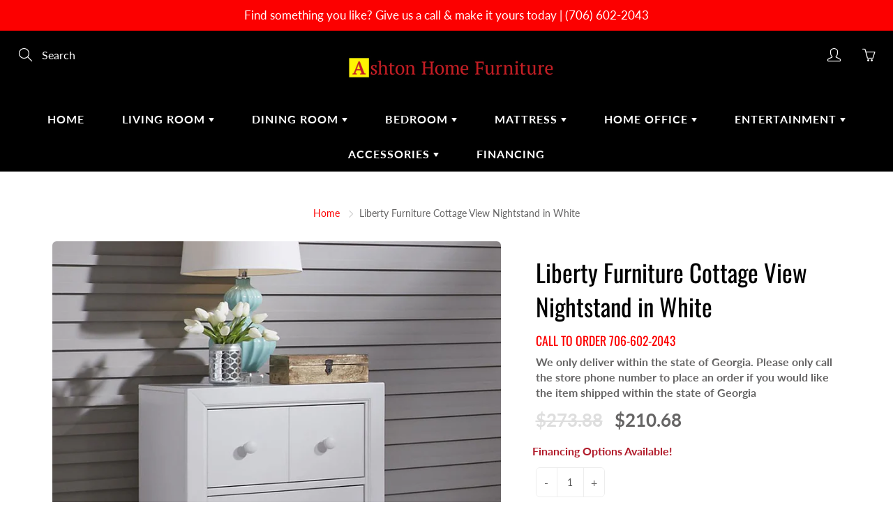

--- FILE ---
content_type: text/html; charset=utf-8
request_url: https://ashtonhomefurniture.com//variants/46384451551459/?section_id=store-availability
body_size: 155
content:
<div id="shopify-section-store-availability" class="shopify-section"><div class="store-availability-container">
    <div class="store-availability-information"><i class="lin lin-check store-availability-information-icon"></i>
        <div class="store-availability-information-container"><p class="store-availability-information__title">
              Pickup available at <strong>Ashton Home Furniture (GA)</strong>
            </p>
            <p class="store-availability-information__stock store-availability-small-text">
              Usually ready in 5+ days
            </p>

            <button type="button" class="store-availability-information__button js-modal-open-store-availability-modal store-availability-small-text open-popup-link" data-store-availability-modal-open aria-haspopup="dialog">View store information
</button></div>
    </div>
    <div
      class="mfp-hide mfp-with-anim modal-popup mfp-dialog store-availability-modal"
      id="StoreAvailabilityModal"
      role="dialog"
      aria-modal="true"
      aria-labelledby="StoreAvailabilitiesModalProductTitle"
    >
      <div class="store-availabilities-modal__header">
        <div class="store-availabilities-modal__product-information">
          <h2
            id="StoreAvailabilitiesModalProductTitle"
            class="store-availabilities-modal__product-title"
            data-store-availability-modal-product-title
          >
          </h2>
          <p
            class="store-availabilities-modal__variant-title store-availability-small-text"
            data-store-availability-modal-variant-title
          >
            Default Title
          </p>
        </div>
      </div>
    <ul class="store-availabilities-list" role="list"><li class="store-availability-list__item">
          <h3 class="store-availability-list__location">
            Ashton Home Furniture (GA)
          </h3>
          <div class="store-availability-list__stock store-availability-small-text"><i class="lin lin-check store-availability-list__stock__icon"></i>Pickup available, usually ready in 5+ days
</div><address class="store-availability-list__address">
            <p> 375 Curtis Pkwy SE<br>Calhoun GA 30701<br>United States</p>
          </address><p class="store-availability-list__phone store-availability-small-text">
              +17066022043<br>
            </p></li></ul>
	</div>
</div>
</div>